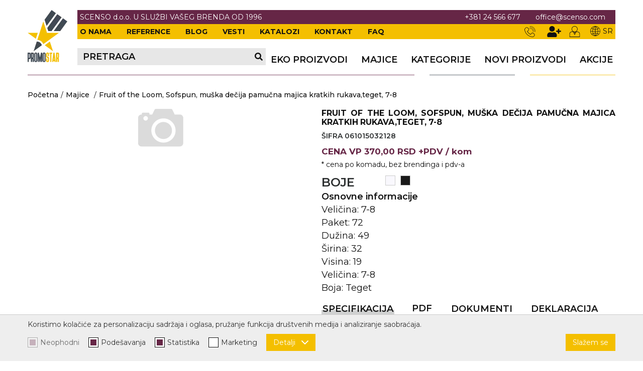

--- FILE ---
content_type: text/html; charset=UTF-8
request_url: https://promostar.rs/sr/fruit-of-the-loom-sofspun-muska-decija-pamucna-majica-kratkih-rukavateget-7-8/proizvod/12520
body_size: 19004
content:
<!DOCTYPE html>
<html lang="sr-Latn">
    <head>
        <meta charset="UTF-8">
        <meta name="viewport" content="width=device-width, initial-scale=1.0, user-scalable=no" />
        <base href="https://promostar.rs/sr" />

                    <title>Fruit of the Loom, Sofspun, muška dečija pamu... | SR-12520 | Scenso</title>
        
        
                                                        <meta name="description" content="Fruit of the Loom, Sofspun, muška dečija pamučna majica kratkih rukava,teget, 7-8 | SR-12520 | Scenso" />
                                                                <meta name="keywords" content="Fruit of the Loom, Sofspun, muška dečija pamučna majica kratkih rukava,teget, 7-8" />
                                                                <meta name="author" content="erdsoft.com" />
                                                                <meta name="geo.region" content="" />
                                                                <meta name="DC.title" content="Fruit of the Loom, Sofspun, muška dečija pamu... | SR-12520 | Scenso" />
                                                                <meta name="googlebot" content="noodp" />
                                                                <meta name="slurp" content="noydir" />
                                                                <meta name="msnbot" content="noodp" />
                                                                                    <meta property="og:site_name" content="Scenso" />
                                                                <meta property="og:title" content="Fruit of the Loom, Sofspun, muška dečija pamu... | SR-12520 | Scenso" />
                                                                <meta property="og:type" content="article" />
                                                                <meta property="og:image:width" content="1200" />
                                                                <meta property="og:image:height" content="630" />
                                                                <meta property="og:image" content="https://promostar.rs/images/fb_default.jpg" />
                                                                <meta property="og:description" content="Fruit of the Loom, Sofspun, muška dečija pamučna majica kratkih rukava,teget, 7-8 | SR-12520 | Scenso" />
                                                                <meta property="og:url" content="https://promostar.rs/sr/fruit-of-the-loom-sofspun-muska-decija-pamucna-majica-kratkih-rukavateget-7-8/proizvod/12520" />
                                                                                    <meta itemprop="title" content="Fruit of the Loom, Sofspun, muška dečija pamu... | SR-12520 | Scenso" />
                                                                <meta itemprop="description" content="Fruit of the Loom, Sofspun, muška dečija pamučna majica kratkih rukava,teget, 7-8 | SR-12520 | Scenso" />
                                                                <meta itemprop="image" content="https://promostar.rs/images/fb_default.jpg" />
                                    
        <link rel="apple-touch-icon" sizes="60x60" href="/images/favicons/apple-touch-icon-60x60.png">
<link rel="apple-touch-icon" sizes="76x76" href="/images/favicons/apple-touch-icon-76x76.png">
<link rel="apple-touch-icon" sizes="120x120" href="/images/favicons/apple-touch-icon-120x120.png">
<link rel="apple-touch-icon" sizes="152x152" href="/images/favicons/apple-touch-icon-152x152.png">
<link rel="apple-touch-icon" sizes="180x180" href="/images/favicons/apple-touch-icon-180x180.png">
<link rel="icon" type="image/png" sizes="32x32" href="/images/favicons/favicon-32x32.png">
<link rel="icon" type="image/png" sizes="16x16" href="/images/favicons/favicon-16x16.png">
<link rel="manifest" href="/images/favicons/site.webmanifest">
<link rel="shortcut icon" href="/images/favicons/favicon.ico">
<meta name="apple-mobile-web-app-title" content="Furniture Shop">
<meta name="application-name" content="Furniture Shop">
<meta name="msapplication-TileColor" content="#ff0000">
<meta name="msapplication-TileImage" content="/images/favicons/mstile-144x144.png">
<meta name="msapplication-config" content="/images/favicons/browserconfig.xml">
<meta name="theme-color" content="#ff0000">
        
        <meta name="apple-mobile-web-app-capable" content="yes" />
        <meta name="apple-mobile-web-app-status-bar-style" content="black" />

        <meta name="facebook-domain-verification" content="knf3785o7bg1ioba0lrzeydm09ypby" />

        

        <style>
                    @charset "UTF-8";body{background:#fff;color:#111;font:400 14px Montserrat,sans-serif;line-height:1.2;overflow-x:hidden;-webkit-font-smoothing:antialiased;-moz-osx-font-smoothing:grayscale}.hide{display:none}.text-center{text-align:center!important}@media (min-width:1200px){.desktop-hide{display:none!important}.mobile-hide{display:block}}@media (max-width:1199px){.desktop-hide{display:block}.mobile-hide{display:none!important}}select{font-family:Montserrat,sans-serif}select{-webkit-appearance:none;-moz-appearance:none;background-image:url([data-uri]);background-position:right 12px center;background-repeat:no-repeat;padding-right:28px!important}.nav__wrapper{background-color:hsla(0,0%,100%,.8);opacity:0;position:fixed;top:0;left:0;height:100vh;width:100vw;visibility:hidden;overflow:hidden;z-index:2}.nav__wrapper-inner{background-color:#fff;max-width:280px;position:absolute;top:0;left:0;height:100%;width:75%;overflow:hidden;box-shadow:0 0 14px 2px rgba(0,0,0,.2);transform:translateX(-100%)}.nav__scroll{overflow-x:hidden;overflow-y:auto;height:calc(100% - 22px);padding-bottom:32px}@media (min-width:1200px){.nav__scroll{padding-bottom:0;scrollbar-width:thin;scrollbar-color:#b393a3 #ccc}.nav__scroll::-webkit-scrollbar{width:5px}.nav__scroll::-webkit-scrollbar-track{background-color:#ccc}.nav__scroll::-webkit-scrollbar-thumb{background-color:#b393a3}}.nav__header{background-color:#662646;position:relative;display:flex;align-items:center;justify-content:space-between;color:#fff;font-size:16px;font-weight:600;padding:5px 0}.nav__header-badge{height:44px;width:44px;color:#fff}.nav__header-back{visibility:hidden}.nav__content{height:100%;width:100%;padding-bottom:32px}.nav__content .nav__items li{position:static}.nav__content ul{position:relative}.nav__content ul li a,.nav__content ul li button{display:block;font-size:18px;color:#111;padding:10px 0 10px 20px;font-weight:600;text-transform:uppercase}.nav__content ul li button{width:100%;text-align:left}.nav__content .nav__sidebar{position:absolute;top:0;left:100%;visibility:visible;opacity:1;background:#fff;min-width:100%;width:100%;max-width:350px;z-index:1}.nav__content .nav__sidebar a{display:block;padding-left:20px}@media (min-width:1200px){.nav__subnav{position:absolute;top:100%;left:50%;background-color:#f4bf00;visibility:hidden;opacity:0;min-width:100%;max-width:350px;transform:translate(-50%);z-index:1}.nav__subnav ul{display:block}.nav__subnav li{position:relative;width:100%;margin:0}.nav__subnav a{color:#111;display:block;line-height:1.2;padding:10px;text-align:left;font-weight:600;overflow:hidden}.nav__dummy{display:flex;align-items:flex-end}.nav__dummy ul{position:relative;display:flex;align-items:center}.nav__dummy ul li:first-child a{margin-left:10px}.nav__dummy ul li a{display:block;font-size:18px;color:#111;margin-left:27px;font-weight:600;text-transform:uppercase}}@media (max-width:1199px){.nav__subnav{position:absolute;top:0;left:100%;background-color:#f4bf00;visibility:visible;opacity:1;min-width:100%;width:100%;max-width:350px;z-index:1;background-color:rgba(0,0,0,.05)}.nav__dummy{display:none}.lang{display:flex;align-items:center;justify-content:space-evenly}.lang__item{display:block;font-size:18px;color:#111;padding:10px 0 10px 20px;font-weight:600;width:unset!important;text-transform:uppercase}.lang__item .icon{margin-right:5px}.lang__item.selected>span{box-shadow:inset 0 -.5em #d0d1d1}.header__logo.desktop{display:none}}.header{position:fixed;z-index:1001;width:100%;top:0;left:0;background-color:#fff}.header__container{width:100%}.header__wrapper{display:flex}.header__logo{height:40px}.header__logo img{height:100%;width:auto}@media (min-width:1200px){.header__logo{height:104px;width:79px;margin-right:20px}.header__logo.mobile{display:none}}.header .page-wrapper{display:flex;flex-direction:column}.header .progress{display:block;position:relative;height:3px;width:0}.header .progress-wrapper{display:block;position:relative;height:3px;width:100%}.header .progress-wrapper:after{content:"";position:absolute;top:0;left:0;height:100%;width:100%;background:url(/images/decor.png?8a68b79e413df0c1bcd86683c2715d03);background-repeat:no-repeat;opacity:.3}.header .progress:after{content:"";position:absolute;top:0;left:0;height:100%;width:100%;background:url(/images/decor.png?8a68b79e413df0c1bcd86683c2715d03);background-repeat:no-repeat}@media (min-width:1200px){.header{padding:20px 0}.header__top{background-color:#662646;padding:6px 0;justify-content:space-between}.header__params,.header__top{display:flex;align-items:center}.header__params{font-weight:400}.header__params-link{color:#fff;margin:0 15px}.header__params-link:first-child{margin-left:0}.header__params-link:last-child{margin-right:0}.header__params-text{color:#fff;font-weight:inherit;font-size:inherit;text-transform:inherit}.header__params--right{margin-right:15px}.header__middle{background-color:#f4bf00;display:flex;align-items:center;justify-content:space-between;padding:4px 0}.header__middle-nav ul{display:flex}.header__middle-nav ul li{margin-right:30px}.header__middle-nav ul li:last-child{margin:0}.header__middle-nav ul a{color:#111;font-weight:700;text-transform:uppercase}.header__search{display:flex;align-items:center;justify-content:space-between;max-width:400px;flex:1 1 auto;padding:8px 0;background:#e7e7e7;margin-left:-5px}.header__search-label{font-size:18px;color:#111;line-height:1;margin-left:11px;font-weight:600;text-transform:uppercase}.header__search-icon{display:flex;height:18px;width:18px;margin-right:5px}.header__search-icon .icon{height:16px;width:16px;margin:auto}.header .lang>.lang__item{color:#111;display:flex;align-items:center}.header .lang>.lang__item .icon{height:20px;width:20px;margin-right:5px}.header__user{display:flex}.header__user-link{position:relative;display:flex;flex-direction:column;align-items:center;font-size:12px;color:#9c9a9f;margin-right:20px}.header__user-link .icon{height:22px;width:22px;fill:#111}.header__user-link .icon.icon--user-plus{width:34px;margin-right:-7px}.header__bottom{background-color:#fff;padding:18px 0;display:flex;justify-content:space-between}.header__bottom,.header__middle,.header__top{padding-left:5px;padding-right:5px}}@media (max-width:1199px){.header .progress-wrapper{position:fixed;top:41px;left:0}.header .progress{position:fixed;top:41px;left:0}body .header{height:44px}.header{border-bottom:1px solid #ddd;max-height:100vh}.header__middle,.header__top{display:none}.header__badge{border:none;background-color:#f4bf00;position:absolute;top:0;right:0;display:flex;justify-content:center;align-items:center;height:44px;width:44px}.header__badge.header__search-trigger{right:51px}.header__badge .icon{height:22px;width:22px;fill:#fff}}.search{z-index:999999}.search__close{border:none;color:#fff;position:fixed;top:10px;right:10px}.search__close .icon{height:28px;width:28px}.search__modal{position:absolute;top:40px;left:50%;max-width:90%;transform:translateX(-50%);width:1170px}button{background:0 0;border:0;color:inherit;font:inherit;line-height:normal;overflow:visible;padding:0}.product__box-badges{position:absolute;top:7px;right:7px;display:flex;z-index:9;gap:0}@media (max-width:359px){.product__box-badges{left:7px;justify-content:center}}@media (min-width:360px){.product__box-badges{gap:10px}}@media (max-width:767px) and (min-width:420px){.product__box--row .product__box-image{grid-area:1/1/2/4}}@media (max-width:767px) and (min-width:540px){.product__box--row .product__box-image{grid-area:1/1/3/2}}@media (max-width:767px) and (min-width:420px){.product__box--row .product__box-order{grid-area:2/3/3/4}}@media (max-width:767px) and (min-width:540px){.product__box--row .product__box-order{grid-area:1/4/2/5}}@media (min-width:1024px){.product__wrapper{display:flex;align-items:flex-start;justify-content:space-between;margin-bottom:50px}}.product__left{margin-bottom:30px}@media (min-width:1024px){.product__left{margin-bottom:0;padding-right:55px;flex:0 0 50%;max-width:50%}}.product__left .product__image-wrapper{position:relative;margin-bottom:20px}.product__left .product__image-wrapper:last-child{margin-bottom:0}.product__left .product__image-wrapper .product__image{display:flex;align-items:center;justify-content:center}.product__left .product__image-wrapper .product__image img{max-width:100%;max-height:100%;-o-object-fit:contain;object-fit:contain}@media (min-width:1024px){.product__right{flex:0 0 50%;max-width:50%}}.product__right .product__header{display:flow-root}@supports not (display:flow-root){.product__right .product__header:after,.product__right .product__header:before{content:"";display:table;line-height:0}.product__right .product__header:after{clear:both}}.product__right .product__title{color:#111;font-weight:700;font-size:calc(13.4px + .1875vw);line-height:1.2;margin-bottom:10px}@media (max-width:320px){.product__right .product__title{font-size:14px}}@media (min-width:1920px){.product__right .product__title{font-size:17px}}.product__right .product__params-code{font-size:14px;font-weight:600;color:#2d3031;text-transform:uppercase}.product__right .product__params-header,.product__right .product__params-item{font-size:18px;color:#111;margin-bottom:5px}.product__right .product__params-header{font-weight:600}.product__right .product__price{font-size:calc(13px + .3125vw);font-weight:700;text-transform:lowercase;color:#662646;margin:15px 0;line-height:1}@media (max-width:320px){.product__right .product__price{font-size:14px}}@media (min-width:1920px){.product__right .product__price{font-size:19px}}.product__right .product__price span{text-transform:uppercase}.product__right .product__price-disclaimer{font-size:14px;font-weight:400;color:#111;margin-top:10px}.product__right .product__variations{display:flex}.product__right .product__variations-label{flex:1 1 calc(20% - 10px);margin-right:20px;font-size:24px;font-weight:600;color:#2d3031;text-transform:uppercase}.product__right .product__variations-container{display:flex;flex-wrap:wrap;flex:1 1 calc(80% - 10px)}.product__right .product__variation{margin-right:10px;margin-bottom:12px}.product__right .product__variation-color{display:block;width:20px;height:20px;border:1px solid #ccc;line-height:0;font-size:0}.product__right .product__stock{margin-bottom:10px}.product__right .product__stock table{width:100%;text-align:left;font-size:12px;color:#111}.product__right .product__stock table td,.product__right .product__stock table th{width:1%}.product__right .product__stock table th{font-weight:700}.product__right .product__stock table th[scope=col]{text-align:center}.product__right .product__stock table th[scope=row]{white-space:nowrap}.product__right .product__stock table td span{font-weight:700;margin-right:5px}@media (min-width:540px){.product__right .product__stock table td span{display:none}}@media (max-width:539px){.product__right .product__stock table td,.product__right .product__stock table th,.product__right .product__stock table tr{display:block;text-align:center}.product__right .product__stock table tr{margin-bottom:10px}.product__right .product__stock table tr:first-of-type{display:none}.product__right .product__stock table tr:last-child{margin:0}}.product__right .product__stock-text{font-weight:700;margin-bottom:10px}@media (max-width:1023px){.product__right .product__title{max-width:100%}.info__box-item--header span:first-of-type{grid-area:1/1/2/3;text-align:center}}@media (min-width:768px){.product__right .product__price{white-space:nowrap}.services .form__item{grid-area:1/1/2/3;margin:0}.b2b-login .login-columns .center{grid-area:1/2/3/3;padding-top:140px}}.cover{margin-bottom:20px}.cover .breadcrumbs{margin-top:10px;margin-bottom:10px}.cover .breadcrumbs ul{font-size:0}.cover .breadcrumbs__item{display:inline-block;font-size:14px;color:#111;vertical-align:bottom}.cover .breadcrumbs__item:not(:last-child){margin-right:5px}.cover .breadcrumbs__item:not(:last-child):after{content:"/";margin-left:5px}.cover .breadcrumbs__item a{color:inherit;font-weight:500}.cover .breadcrumbs__item span{color:#662646;font-weight:700}*,:after,:before{background-repeat:no-repeat;box-sizing:inherit}:after,:before{text-decoration:inherit;vertical-align:inherit}html{box-sizing:border-box;font-family:sans-serif;line-height:1.5;-ms-text-size-adjust:100%;-webkit-text-size-adjust:100%}header,nav,section{display:block}body{margin:0}h1{font-size:2em;margin:.67em 0}main{display:block}nav ul{list-style:none}a{background-color:transparent;-webkit-text-decoration-skip:objects}img,svg{vertical-align:middle}img{border-style:none}svg{fill:currentColor}svg:not(:root){overflow:hidden}table{border-collapse:collapse}button,select{margin:0}button,select{background-color:transparent;color:inherit;font-size:inherit;line-height:inherit}button{overflow:visible}button,select{text-transform:none}button,html [type=button]{-webkit-appearance:button}[type=button]::-moz-focus-inner,button::-moz-focus-inner{border-style:none;padding:0}[type=button]:-moz-focusring,button:-moz-focusring{outline:ButtonText dotted 1px}::-webkit-file-upload-button{-webkit-appearance:button;font:inherit}a,button,select{touch-action:manipulation}*,:after,:before{box-sizing:border-box}:focus{outline:0}html{min-height:100%}body{background:#fff;font:400 14px Montserrat,sans-serif;line-height:1.2;overflow-x:hidden;-webkit-font-smoothing:antialiased;-moz-osx-font-smoothing:grayscale}.site-wrap{padding-top:44px;min-width:320px;min-height:100vh;display:flex;flex-direction:column}@media (min-width:1200px){.product__right{position:sticky;top:150px}.site-wrap{padding-top:171px}}main{flex:1 1 auto}.cover+section{padding-top:0}a{color:#f4bf00;text-decoration:none}ul{list-style:none;margin:0;padding:0}h1{margin:0;text-transform:uppercase}.icon{display:inline-block;height:16px;width:16px;vertical-align:middle}.page-wrapper{margin:0 auto;max-width:1170px;padding:0 15px;position:relative;box-sizing:content-box}.overlay{background-color:rgba(0,0,0,.7);opacity:0;position:fixed;top:0;left:0;height:100%;width:100%;visibility:hidden;z-index:999}.overlay.search{display:none;visibility:visible;opacity:1}.lazyload{opacity:0}body{padding:0}body{background-color:#fff;width:100%;margin:0 10px;overflow:visible;font-family:Roboto,sans-serif;color:#111;font-size:14px;text-align:justify;line-height:18px}html{overflow-x:hidden}            </style>
    <script>
        !function(a){"use strict";var b=function(b,c,d){var g,e=a.document,f=e.createElement("link");if(c)g=c;else{var h=(e.body||e.getElementsByTagName("head")[0]).childNodes;g=h[h.length-1]}var i=e.styleSheets;f.rel="stylesheet",f.href=b,f.media="only x",g.parentNode.insertBefore(f,c?g:g.nextSibling);var j=function(a){for(var b=f.href,c=i.length;c--;)if(i[c].href===b)return a();setTimeout(function(){j(a)})};return f.onloadcssdefined=j,j(function(){f.media=d||"all"}),f};"undefined"!=typeof module?module.exports=b:a.loadCSS=b}("undefined"!=typeof global?global:this);
        loadCSS('https://promostar.rs/css/main.css?id=a557f91c62697c1d8230');
            loadCSS('https://promostar.rs/css/product.css?id=957b90bdf37368b03702');
    </script>
    <script type="text/javascript">
        document.cookie = "cssloaded=true";
    </script>

        <!-- connect to domain of font files -->
        <link rel="preconnect" href="https://fonts.gstatic.com" crossorigin>
        <!-- optionally increase loading priority -->
        <link rel="preload" as="style" href="https://fonts.googleapis.com/css2?family=Montserrat:wght@400;500;600;700&display=swap">
        <!-- async CSS -->
        <link rel="stylesheet" media="print" onload="this.onload=null;this.removeAttribute('media');" href="https://fonts.googleapis.com/css2?family=Montserrat:wght@400;500;600;700&display=swap">
        <!-- no-JS fallback -->
        <noscript>
            <link rel="stylesheet" href="https://fonts.googleapis.com/css2?family=Montserrat:wght@400;500;600;700&display=swap">
        </noscript>

                <link rel="canonical" href="https://promostar.rs/sr/fruit-of-the-loom-sofspun-muska-decija-pamucna-majica-kratkih-rukavateget-7-8/proizvod/12520" />

        <meta name="csrf-token" content="Dl2Zi0PGWNRVYgkGLHulh4AqgZa88GwXjQmYa2O8" />
    </head>

    <body class="  ">
        <div class="site-wrap">
            
            <header class="header js-header">
    <div class="page-wrapper">
        <div class="header__wrapper">
                            <a href="https://promostar.rs/sr" class="header__logo desktop">
                    <picture>
                        <source srcset="images/blank.png" data-srcset="images/logo.webp" type="image/webp" />
                        <img src="images/blank.png" data-src="images/logo.png" width="132" height="78" class="lazyload nopic" alt="Scenso" />
                    </picture>
                </a>

                <a href="https://promostar.rs/sr" class="header__logo mobile">
                    <picture>
                        <source srcset="images/blank.png" data-srcset="images/mobile_logo.webp" type="image/webp" />
                        <img src="images/blank.png" data-src="images/mobile_logo.png" width="140" height="40" class="lazyload nopic" alt="Scenso" />
                    </picture>
                </a>
                        <div class="header__container">
                <div class="header__top">
                    <div class="header__params">
                                                    <span class="header__params-text">SCENSO d.o.o. U SLUŽBI VAŠEG BRENDA OD 1996</span>
                                            </div>
                    <div class="header__params header__params--right">
                                                    <a href="tel:+38124566677" class="header__params-link">+381 24 566 677</a>
                                                                            <a href="mailto:office@scenso.com" class="header__params-link">office@scenso.com</a>
                                            </div>
                </div>
                <div class="header__middle">
                    <nav class="header__middle-nav">
                        <ul>
                                                        <li >
                                <a href="https://promostar.rs/sr/o-nama.html">O nama</a>
                            </li>
                                                                                        <li >
                                    <a href="https://promostar.rs/sr/referencije">Reference</a>
                                </li>
                            
                            <li >
                                <a href="https://promostar.rs/sr/blog">Blog</a>
                            </li>

                            <li >
                                <a href="https://promostar.rs/sr/vesti">Vesti</a>
                            </li>

                            <li>
                                <a rel="noopener" class="header__links-item " href="https://promostar.rs/sr/katalozi">Katalozi</a>
                            </li>
                            <li >
                                <a href="https://promostar.rs/sr/kontakt">Kontakt</a>
                            </li>
                                                            <li >
                                    <a href="https://promostar.rs/sr/faqs">FAQ</a>
                                </li>
                                                    </ul>
                    </nav>
                    <div class="header__user">
                                                                                <a href="tel:+38124566677" class="header__user-link"><svg class="icon icon--phone2">
                
                <use xlink:href="https://promostar.rs/images/icons.svg?id=ac46bcf35ae4b5cd8da7#phone2"></use>
            </svg></a>
                                                        <button type="button" data-modal-href="https://promostar.rs/sr/register" data-modal-width="770px" class="header__user-link js-trigger-modal">
                                <svg class="icon icon--user-plus">
                
                <use xlink:href="https://promostar.rs/images/icons.svg?id=ac46bcf35ae4b5cd8da7#user-plus"></use>
            </svg>                            </button>
                            <button type="button"  data-modal-href="https://promostar.rs/sr/login"  class="header__user-link js-trigger-modal">
                                <svg class="icon icon--user2">
                
                <use xlink:href="https://promostar.rs/images/icons.svg?id=ac46bcf35ae4b5cd8da7#user2"></use>
            </svg>                            </button>
                                                                                                <li class="lang mobile-hide">
                            <a href="javascript:void(0)" class="lang__item"><svg class="icon icon--globe2">
                
                <use xlink:href="https://promostar.rs/images/icons.svg?id=ac46bcf35ae4b5cd8da7#globe2"></use>
            </svg>SR</a>

                                                            <div class="nav__subnav js-subnav">
                                    <ul>
                                                                                                                                                                                                                            <li>
                                                <a href=" https://promostar.rs/en/fruit-of-the-loom-sofspun-muska-decija-pamucna-majica-kratkih-rukavateget-7-8/product/12520 " class="lang__item">EN</a>
                                            </li>
                                                                            </ul>
                                </div>
                                                    </li>
                    </div>
                </div>
                <div class="header__bottom">
                    <div class="header__search js-open-search mobile-hide">
                        <div class="header__search-label">Pretraga</div>
                        <div class="header__search-icon"><svg class="icon icon--search">
                
                <use xlink:href="https://promostar.rs/images/icons.svg?id=ac46bcf35ae4b5cd8da7#search"></use>
            </svg></div>
                    </div>
                                            <nav class="nav__dummy">
                            <ul>
                                                                    <li  >
                                                                                    <a href="https://promostar.rs/sr/eko-proizvodi/proizvodi/38" data-href="38"><span>EKO PROIZVODI</span></a>
                                                                            </li>
                                                                    <li  >
                                                                                    <a href="https://promostar.rs/sr/majice/proizvodi/21" data-href="21"><span>Majice</span></a>
                                                                            </li>
                                
                                                                    <li>
                                        <a href="javascript:void(0);" class="js-trigger-sidebar" data-href="0">Kategorije</a>
                                    </li>
                                
                                <li class="">
                                    <a href="https://promostar.rs/sr/novi-proizvodi" ><span>Novi proizvodi</span></a>
                                </li>
                                                                    <li >
                                        <a href="https://promostar.rs/sr/proizvodi/akcije"><span>Akcije</span></a>
                                    </li>
                                                            </ul>
                        </nav>
                                        <div class="nav__wrapper js-nav-wrapper">
                        <div class="nav__wrapper-inner js-nav">
                                <nav class="nav__content">
                                    <header class="nav__header">
                                        <button class="nav__header-badge nav__header-back js-nav-back"><svg class="icon icon--chevron-left">
                
                <use xlink:href="https://promostar.rs/images/icons.svg?id=ac46bcf35ae4b5cd8da7#chevron-left"></use>
            </svg></button>
                                        <div class="js-header-category"></div>
                                        <button type="button" class="nav__close nav__header-badge js-nav-close"><svg class="icon icon--cross">
                
                <use xlink:href="https://promostar.rs/images/icons.svg?id=ac46bcf35ae4b5cd8da7#cross"></use>
            </svg></button>
                                    </header>
                                <div class="nav__scroll js-nav-scroll">
                                    <ul class="nav__items js-nav-items">
                                        <li  >
                            <a href="https://promostar.rs/sr/eko-proizvodi/proizvodi/38" data-href="https://promostar.rs/sr/eko-proizvodi/proizvodi/38"><span>EKO PROIZVODI</span></a>
                    </li>
            <li  >
                            <a href="https://promostar.rs/sr/majice/proizvodi/21" data-href="https://promostar.rs/sr/majice/proizvodi/21"><span>Majice</span></a>
                    </li>
    <li >
    <a href="https://promostar.rs/sr/novi-proizvodi"><span>Novi proizvodi</span></a>
</li>

<li>
    
    
    <a class="js-show-sidebar" href="#" data-href="0"><span>Kategorije</span></a>
    <div class="nav__sidebar js-sidebar-item">
        <ul>

                                    <li >
                <a href="https://promostar.rs/sr/kalendari/proizvodi/30">
                    <span>Kalendari</span>
                </a>
            </li>
                                            <li >
                <a href="https://promostar.rs/sr/rokovnici/proizvodi/4">
                    <span>Rokovnici</span>
                </a>
            </li>
                                            <li >
                <a href="https://promostar.rs/sr/hemijske-olovke/proizvodi/2">
                    <span>Hemijske olovke</span>
                </a>
            </li>
                                            <li >
                <a href="https://promostar.rs/sr/usb-gadgeti/proizvodi/1">
                    <span>USB, Gadgeti</span>
                </a>
            </li>
                                            <li >
                <a href="https://promostar.rs/sr/na-poslu/proizvodi/3">
                    <span>Na poslu</span>
                </a>
            </li>
                                            <li >
                <a href="https://promostar.rs/sr/post-it/proizvodi/5">
                    <span>Post it</span>
                </a>
            </li>
                                            <li >
                <a href="https://promostar.rs/sr/torbe/proizvodi/6">
                    <span>Torbe</span>
                </a>
            </li>
                                            <li >
                <a href="https://promostar.rs/sr/na-putu/proizvodi/7">
                    <span>Na putu</span>
                </a>
            </li>
                                            <li >
                <a href="https://promostar.rs/sr/novcanici/proizvodi/8">
                    <span>Novčanici</span>
                </a>
            </li>
                                            <li >
                <a href="https://promostar.rs/sr/kisobrani/proizvodi/9">
                    <span>Kišobrani</span>
                </a>
            </li>
                                            <li >
                <a href="https://promostar.rs/sr/u-kuci/proizvodi/10">
                    <span>U kući</span>
                </a>
            </li>
                                            <li >
                <a href="https://promostar.rs/sr/vino-i-bar/proizvodi/11">
                    <span>Vino i bar</span>
                </a>
            </li>
                                            <li >
                <a href="https://promostar.rs/sr/upaljaci/proizvodi/12">
                    <span>Upaljači</span>
                </a>
            </li>
                                            <li >
                <a href="https://promostar.rs/sr/slobodno-vreme/proizvodi/13">
                    <span>Slobodno vreme</span>
                </a>
            </li>
                                            <li >
                <a href="https://promostar.rs/sr/privesci/proizvodi/14">
                    <span>Privesci</span>
                </a>
            </li>
                                            <li >
                <a href="https://promostar.rs/sr/alat/proizvodi/15">
                    <span>Alat</span>
                </a>
            </li>
                                            <li >
                <a href="https://promostar.rs/sr/solje/proizvodi/16">
                    <span>Šolje</span>
                </a>
            </li>
                                            <li >
                <a href="https://promostar.rs/sr/lampe/proizvodi/17">
                    <span>Lampe</span>
                </a>
            </li>
                                            <li >
                <a href="https://promostar.rs/sr/zdravlje-i-lepota/proizvodi/18">
                    <span>Zdravlje i lepota</span>
                </a>
            </li>
                                            <li >
                <a href="https://promostar.rs/sr/duksevi-i-kabanice/proizvodi/19">
                    <span>Duksevi i kabanice</span>
                </a>
            </li>
                                            <li >
                <a href="https://promostar.rs/sr/kacketi-kape-i-sesiri/proizvodi/20">
                    <span>Kačketi, kape i šeširi</span>
                </a>
            </li>
                                            <li >
                <a href="https://promostar.rs/sr/polo-majice/proizvodi/22">
                    <span>Polo majice</span>
                </a>
            </li>
                                            <li >
                <a href="https://promostar.rs/sr/kosulje/proizvodi/23">
                    <span>Košulje</span>
                </a>
            </li>
                                            <li >
                <a href="https://promostar.rs/sr/uniforme/proizvodi/24">
                    <span>Uniforme</span>
                </a>
            </li>
                                            <li >
                <a href="https://promostar.rs/sr/stretch-tops/proizvodi/25">
                    <span>Stretch Tops</span>
                </a>
            </li>
                                            <li >
                <a href="https://promostar.rs/sr/sublimacija/proizvodi/26">
                    <span>Sublimacija</span>
                </a>
            </li>
                                            <li >
                <a href="https://promostar.rs/sr/cricket-upaljaci/proizvodi/27">
                    <span>Cricket upaljači</span>
                </a>
            </li>
                                            <li >
                <a href="https://promostar.rs/sr/sibica/proizvodi/28">
                    <span>Šibica</span>
                </a>
            </li>
                                            <li >
                <a href="https://promostar.rs/sr/jakne-i-prsluci/proizvodi/29">
                    <span>Jakne i prsluci</span>
                </a>
            </li>
                                            <li >
                <a href="https://promostar.rs/sr/hygienic-kolekcija-1/proizvodi/33">
                    <span>Hygienic kolekcija</span>
                </a>
            </li>
                                            <li >
                <a href="https://promostar.rs/sr/okovratne-id-trakice/proizvodi/34">
                    <span>Okovratne ID trakice</span>
                </a>
            </li>
                                            <li >
                <a href="https://promostar.rs/sr/pribor-za-pisanje/proizvodi/35">
                    <span>Pribor za pisanje</span>
                </a>
            </li>
                                            <li >
                <a href="https://promostar.rs/sr/narukvice-za-zurke-i-dogadaje/proizvodi/39">
                    <span>Narukvice za žurke i događaje</span>
                </a>
            </li>
                                            <li >
                <a href="https://promostar.rs/sr/id-plocica/proizvodi/40">
                    <span>ID pločica</span>
                </a>
            </li>
            
        </ul>
    </div>
</li>

    <li >
        <a href="https://promostar.rs/sr/proizvodi/akcije"><span>Akcije</span></a>
    </li>

<li class="desktop-hide" >
    <a href="https://promostar.rs/sr/blog"><span>Blog</span></a>
</li>
<li class="desktop-hide" >
    <a href="https://promostar.rs/sr/vesti"><span>Vesti</span></a>
</li>
<li class="desktop-hide" class="header__links-item ">
    <a href="https://promostar.rs/sr/katalozi"><span>Katalozi</span></a>
</li>
<li class="desktop-hide" >
    <a href="https://promostar.rs/sr/o-nama.html"><span>O nama</span></a>
</li>
<li class="desktop-hide" >
    <a href="https://promostar.rs/sr/kontakt"><span>Kontakt</span></a>
</li>

<li class="desktop-hide">
    <a href="https://promostar.rs/sr">
        <span>Početna</span>
    </a>
</li>

<li class="cart-info hide">
    <span>Korpa</span> <span class="value">0,00 RSD</span>
</li>
                                    </ul>
                                    <ul class="desktop-hide nav__items js-nav-items">
                                                                                    <li>
                                                <button type="button" data-modal-href="https://promostar.rs/sr/register" data-modal-width="770px" class="js-trigger-modal">
                                                    <span>Registracija</span>
                                                </button>
                                            </li>
                                            <li>
                                                <button type="button"  data-modal-href="https://promostar.rs/sr/login"  id="login-button-modal" class="js-trigger-modal">
                                                    <span>Prijavljivanje</span>
                                                </button>
                                            </li>
                                                                                                                        <div class="lang desktop-hide">
                                                                                                                                                                                                        <a href="javascript:void(0)" class="lang__item selected">
                                                                                                            <svg class="icon icon--globe2">
                
                <use xlink:href="https://promostar.rs/images/icons.svg?id=ac46bcf35ae4b5cd8da7#globe2"></use>
            </svg><span>SR</span>
                                                    </a>
                                                                                                                                                            <a href=" https://promostar.rs/en/fruit-of-the-loom-sofspun-muska-decija-pamucna-majica-kratkih-rukavateget-7-8/product/12520 " class="lang__item">
                                                                                                            <svg class="icon icon--globe2">
                
                <use xlink:href="https://promostar.rs/images/icons.svg?id=ac46bcf35ae4b5cd8da7#globe2"></use>
            </svg><span>EN</span>
                                                    </a>
                                                                                                                                    </div>
                                    </ul>
                                </div>
                            </nav> <!-- .nav__content -->
                        </div>
                    </div> <!-- .nav__wrapper -->
                                        <button type="button" class="header__badge header__search-trigger js-open-search desktop-hide" aria-label="Pretraga"><svg class="icon icon--search">
                
                <use xlink:href="https://promostar.rs/images/icons.svg?id=ac46bcf35ae4b5cd8da7#search"></use>
            </svg> </button>
                                        <button type="button" class="header__badge header__nav-trigger desktop-hide js-open-nav" aria-label="Menu"><svg class="icon icon--menu2">
                
                <use xlink:href="https://promostar.rs/images/icons.svg?id=ac46bcf35ae4b5cd8da7#menu2"></use>
            </svg></button>
                </div>
            </div>
        </div>

        
        <div class="progress-wrapper">
            <div class="progress js-progress">
            </div>
        </div>
    </div>
</header>


<div class="overlay search js-search">
    <button type="button" class="search__close"><svg class="icon icon--times">
                
                <use xlink:href="https://promostar.rs/images/icons.svg?id=ac46bcf35ae4b5cd8da7#times"></use>
            </svg></button>
<div class="search__modal js-search-modal">
    <div class="search__keyword">
        
            
            
        
        <select id="js-search-select" name="keyword" class="search-form__input js-select js-search-select" data-theme="default search-select" data-template-result="search" data-minimum-input-length="1" data-placeholder="Pretraga&hellip;" style="width: 100%;" data-url="https://promostar.rs/sr/proizvodi/rezultate?ajax=1" data-redirect="pretty_url" data-first-text="Pogledajte sve rezultate" data-first-url="https://promostar.rs/sr/proizvodi/pretrage">
                    </select>
    </div>
</div>
</div> <!-- .search-overlay -->
            

            <main>
                
                    <div class="cover">
    <div class="page-wrapper">
                    
        
                    <nav class="breadcrumbs">
                <ul>
                    <li class="breadcrumbs__item"><a href="https://promostar.rs/sr">Početna</a></li>
                                            <li class="breadcrumbs__item">
                                                            <a href="https://promostar.rs/sr/majice/proizvodi/21">Majice</a>
                                                    </li>
                                            <li class="breadcrumbs__item">
                                                            <a href="https://promostar.rs/sr/fruit-of-the-loom-sofspun-muska-decija-pamucna-majica-kratkih-rukavateget-7-8/proizvod/12520">Fruit of the Loom, Sofspun, muška dečija pamučna majica kratkih rukava,teget, 7-8</a>
                                                    </li>
                                    </ul>
            </nav>
                                            </div>
</div>

    <section class="product js-lightgallery">
        <div class="page-wrapper">
            <div class="product__wrapper">
                <div class="product__left">
                    <div class="product__image-wrapper">
                        <div class="product__box-badges">
                            
                            
                                                    </div>

                        <div class="product__image-item">
                            <div class="product__image "
                                data-src="javascript:void(0);"
                                data-lightbox="product"
                                data-exThumbImage="">
                                <picture class="nopic ">
        <source srcset="https://promostar.rs/images/blank.png" data-srcset="https://promostar.rs/images/default_pic.webp" type="image/webp" />
        <img src="https://promostar.rs/images/blank.png" data-src="https://promostar.rs/images/default_pic.webp" class="lazyload nopic" alt="" />
            </picture>


                            </div>
                        </div>
                    </div>
                                    </div>

                <div class="product__right">
                    <header class="product__header">
                        <h1 class="product__title">Fruit of the Loom, Sofspun, muška dečija pamučna majica kratkih rukava,teget, 7-8</h1>
                    </header>

                    <div class="product__params">
                        <div class="product__params-code">Šifra 061015032128</div>
                    </div>

                    <div class="product__price">
                                                <div>
                                                            <span>Cena</span> <span>VP</span>
                                <span>370,00 RSD
                                    +PDV </span> / kom
                            
                                                    </div>
                        <div class="product__price-disclaimer">
                            * cena po komadu, bez brendinga i PDV-a
                        </div>
                    </div>

                                            <div class="product__variations">
                            <div class="product__variations-label">
                                Boje
                            </div>
                            <div class="product__variations-container">
                                                                                                            <div class="product__variation">
                                            <div class="product__variation-color js-tooltip js-product-color"
                                                data-url="https://promostar.rs/sr/fruit-of-the-loom-sofspun-muska-decija-pamucna-majica-kratkih-rukava-bela-9-11/proizvod/6357" title="Bela"
                                                aria-label="Bela"
                                                style="background-color: #f9f8fd">
                                                Bela
                                            </div>
                                        </div>
                                                                                                                                                <div class="product__variation">
                                            <div class="product__variation-color js-tooltip js-product-color"
                                                data-url="https://promostar.rs/sr/fruit-of-the-loom-sofspun-muska-decija-pamucna-majica-kratkih-rukava-crna-3-4/proizvod/6366" title="Crna"
                                                aria-label="Crna"
                                                style="background-color: #191919">
                                                Crna
                                            </div>
                                        </div>
                                                                                                </div>
                        </div>
                    
                    
                    
                    <div class="product__params">
                        <div class="product__params-header">
                            Osnovne informacije
                        </div>
                                                                                                                        <div class="product__params-item">Veličina:
                                        7-8</div>
                                                                                                                                <div class="product__params-item">Paket:
                                        72</div>
                                                                                                                                <div class="product__params-item">Dužina:
                                        49</div>
                                                                                                                                <div class="product__params-item">Širina:
                                        32</div>
                                                                                                                                <div class="product__params-item">Visina:
                                        19</div>
                                                                                    
                                                                                                                        <div class="product__params-item">Veličina:
                                        7-8</div>
                                                                                                                                <div class="product__params-item">Boja:
                                        Teget</div>
                                                                                    
                                            </div>

                                        <div class="tabs tabs js-tabs">
                        <div class="tabs__header js-tabs-header">
                                                            <div><button class="tabs__link js-tab-link" data-tabhref="#tab-description"
                                        type="button">Specifikacija</button></div>
                                                        
                            <div>
                                <a class="tabs__link"
                                    href="
                                   https://promostar.rs/sr/print-proizvod/fruit-of-the-loom-sofspun-muska-decija-pamucna-majica-kratkih-rukavateget-7-8/12520
                                   "
                                    target="_blank">
                                    PDF
                                </a>
                            </div>

                                                            <div><button class="tabs__link js-tab-link" data-tabhref="#tab-documents"
                                        type="button">Dokumenti</button></div>
                            
                            
                                                            <div><button class="tabs__link js-tab-link" data-tabhref="#tab-declaration"
                                        type="button">Deklaracija</button></div>
                                                    </div> 

                        <div class="tabs__contents js-tabs-content">
                                                            <div class="tabs__content js-tab" id="tab-description">
                                    <div class="plain-text ">
                                        Fruit of the Loom, Sofspun, muška dečija pamučna majica kratkih rukava,teget, 7-8. Dečija majica kratkih rukava, muška, sastav majice je 100% pamuk, inovativni Sofspun pamuk, pamuk 165gm/m2 majica modernog kroja, okovratnik blago prijanjajući. Brendiranje: DTG, sito štampa, fleks/flok <p>Količina u pakovanju: 72 Komad</p>
                                    </div>
                                                                            <ul class="product__icons">
                                                                                                                                                <li class="js-tooltip" title="Blaže pranje 40C°">
                                                        <figure>
                                                            <img src="https://promostar.rs/files/icons/0/1/4/14/14-20200221094701-5e4f990508f95-02-20200219-081936.png"
                                                                alt="Blaže pranje 40C°" />
                                                        </figure>
                                                    </li>
                                                                                                                                                                                                <li class="js-tooltip" title="Zabranjeno beljenje">
                                                        <figure>
                                                            <img src="https://promostar.rs/files/icons/0/2/0/20/20-20200221104842-5e4fa77b0005d-13-20200219-081939.png"
                                                                alt="Zabranjeno beljenje" />
                                                        </figure>
                                                    </li>
                                                                                                                                                                                                <li class="js-tooltip" title="Peglanje na srednjoj temperaturi">
                                                        <figure>
                                                            <img src="https://promostar.rs/files/icons/0/2/2/22/22-20200221105209-5e4fa8497746c-20-20200219-081940.png"
                                                                alt="Peglanje na srednjoj temperaturi" />
                                                        </figure>
                                                    </li>
                                                                                                                                                                                                <li class="js-tooltip" title="Zabranjeno hemijsko čišćenje">
                                                        <figure>
                                                            <img src="https://promostar.rs/files/icons/0/3/2/32/32-20200221112024-5e4faee8da6e1-11-20200219-081939.png"
                                                                alt="Zabranjeno hemijsko čišćenje" />
                                                        </figure>
                                                    </li>
                                                                                                                                                                                                <li class="js-tooltip" title="Sušenje niske temperature">
                                                        <figure>
                                                            <img src="https://promostar.rs/files/icons/0/3/3/33/33-20200221112243-5e4faf73732c0-16-20200219-081939.png"
                                                                alt="Sušenje niske temperature" />
                                                        </figure>
                                                    </li>
                                                                                                                                                                                                <li class="js-tooltip" title="100% pamuk">
                                                        <figure>
                                                            <img src="https://promostar.rs/files/icons/0/3/6/36/36-20200221112654-5e4fb06eb14f7-23-20200219-081941.png"
                                                                alt="100% pamuk" />
                                                        </figure>
                                                    </li>
                                                                                                                                    </ul>
                                                                    </div>
                            
                                                            <div class="tabs__content js-tab" id="tab-documents">
                                    <div class="tabs__params">
                                                                                    <div class="tabs__params-item">
                                                Standardi i veličine za 061015030140: <a class="value"
                                                    href="https://promostar.rs/files/products/3/5/7/6357/6357-061015030140-000-czadcc-20181206151752_0.pdf"
                                                    target="_blank">Snimanje</a></div>
                                                                            </div>
                                </div>
                            
                                                            <div class="tabs__content js-tab" id="tab-declaration">
                                                                                                                <div class="tabs__params-item">Spakovano: : <div class="value">
                                                FOL International GmbH, Kaiserslaurtern, Germany</div>
                                        </div>
                                                                                                            
                                                                            <div class="tabs__params-item">Marka proizvoda: <div
                                                class="value">Fruit of the Loom</div>
                                        </div>
                                                                                                            
                                    
                                    
                                    
                                    
                                                                                                                        <div class="tabs__params-item">Zemlja porekla: <div
                                                    class="value">Maroko</div>
                                            </div>
                                                                            
                                                                                                                        <div class="tabs__params-item">Zemlja uvoza: <div
                                                    class="value">Srbija</div>
                                            </div>
                                                                            
                                    
                                                                            <div class="tabs__params-item">Sirovinski sastav:
                                            <div class="value">100% pamuk</div>
                                        </div>
                                                                    </div>
                                                    </div> 
                    </div>
                </div>
            </div>
        </div>

        <div class="product__images-section">
            <div class="page-wrapper">
                <div class="product__images">
                                                                    </div>
        </div>
    </div>
</section>



<div class="associated-products loading js-associated-products-container"
    data-url="https://promostar.rs/sr/povezani-proizvodi/12520">
    <div>
                    
            </main>

            
            <footer class="footer js-footer">
    <div class="footer__top">
        <div class="page-wrapper">
            <div class="cols">
                <div class="col-md-12 newsletter__col">
                    <form action="https://promostar.rs/sr/newsletter/subscribe" method="post" id="newsletter-form3" class="js-form-validate-jquery js-do-float mb-20">
                        <div class="cols">
                            <div class="col-md-6">
                                <header class="footer__title">
                                    <h3>Ostanimo u kontaktu</h3>
                                    <h2 class="footer__title-title">Prijava na newsletter</h2>
                                </header>
                            </div>
                            <div class="col-md-6 newsletter__mail-col">
                                <div class="footer__newsletter">
                                    <input type="text" name="email" id="subscribe-email" class="footer__newsletter-input" placeholder="Email adresa..." data-rule-required="true" data-rule-email="true" />
                                    <button class="footer__newsletter-button button--light">Pošalji</button>
                                                                    </div>
                                <label class="newsletter-form__cb">
                                    <input type="checkbox" name="terms_of_the_contract" value="1" />
                                    <span class="newsletter-form__cb-label">
                                        Prihvatam da Scenso stranica raspolaže mojim podacima.
                                                                                    Detalji u <a href="https://promostar.rs/sr/zastita-privatnosti.html" target="_blank">politika privatnosti</a>.
                                                                            </span>
                                </label>
                                                                <label class="newsletter-form__cb">
                                    <input type="checkbox" name="marketing_material" value="1" />
                                    <span class="newsletter-form__cb-label">Želim da primam marketinške poruke na svoju email adresu.</span>
                                </label>
                            </div>
                        </div>
                    </form>
                </div>

                <div class="col-md-3">
                    <div class="footer__title">
                        <h3>KORISNIČKA PODRŠKA</h3>
                    </div>

                    <div class="footer__params">
                                                    <div class="footer__params-item">
                                <a href="https://promostar.rs/sr/faqs">FAQ</a>
                            </div>
                                                                            <div class="footer__params-item">
                                <a href="https://promostar.rs/sr/vrste-stampe.html" class="footer__params">Vrste štampe</a>
                            </div>
                                                                            <div class="footer__params-item">
                                Pozovite:
                                <a class="footer__params-phone" href="tel:+38124566677">+381 24 566 677</a>
                                <div class="text-left">
                                    Pon-Pet 9-16 h
                                </div>
                            </div>
                                                                            <div class="footer__params-item">
                                Podnesi svoj zahtev: 24/7 putem online forme ili putem maila:
                                <a href="mailto:office@scenso.com">office@scenso.com</a>
                            </div>
                                            </div>
                </div>

                <div class="col-md-3">
                    <div class="footer__title">
                        <h3>VODIČ KROZ ONLINE KUPOVINU</h3>
                    </div>
                                            <div class="footer__text plain-text">
                            <p><p><strong>Mi smo veleprodaja koja radi isključivo sa pravnim licima</strong></p>

<p>1. Izaberite reklamni materijal ili poklom<br />
2. Odredite željene količine po artiklu<br />
3. Po&scaron;aljite logo,dimenziju i poziciju za &scaron;tampu<br />
4. Po&scaron;aljite nam zahtev</p></p>
                        </div>
                                    </div>

                <div class="col-md-2">
                                            <div class="footer__title">
                            <h3>Važni pravilnici</h3>
                        </div>
                        <div class="footer__params">
                                                            <div class="footer__params-item"><a href="https://promostar.rs/sr/reklamacije.html">Reklamacije</a></div>
                                                            <div class="footer__params-item"><a href="https://promostar.rs/sr/opsti-uslovi.html">Opšti uslovi</a></div>
                                                            <div class="footer__params-item"><a href="https://promostar.rs/sr/zastita-privatnosti.html">Zaštita privatnosti</a></div>
                                                            <div class="footer__params-item"><a href="https://promostar.rs/sr/politika-kvaliteta.html">Politika kvaliteta</a></div>
                                                        <div class="footer__params-item">
                                <a href="https://promostar.rs/sr/gdpr/upravljanje-licnim-podacima">GDPR Pristanak</a>
                            </div>
                                                            <div class="footer__params-item">
                                    <a href="https://promostar.rs/sr/faqs">FAQ</a>
                                </div>
                                                    </div>
                    
                </div>

                <div class="col-md-2">
                                            <div class="footer__title">
                            <h3>O nama</h3>
                        </div>
                        <div class="footer__params">
                                                            <div class="footer__params-item"><a href="https://promostar.rs/sr/kategorije.html">Kategorije</a></div>
                                                            <div class="footer__params-item"><a href="https://promostar.rs/sr/stampa.html">Štampa</a></div>
                                                    </div>
                                    </div>

                <div class="col-md-2">
                    <a href="https://promostar.rs/sr" class="footer__logo">
                        <picture>
                            <source srcset="images/blank.png" data-srcset="images/footer-logo.webp" type="image/webp" />
                            <img src="images/blank.png" data-src="images/footer-logo.png" width="136" height="67" class="lazyload nopic" alt="Scenso" />
                        </picture>
                    </a>
                    <div class="sharing sharing--alternative mt-20">
                                                                                    <a href="https://www.facebook.com/SCENSOdoo/" target="_blank" rel="noopener" class="sharing__button" aria-label="facebook"><svg class="icon icon--facebook">
                
                <use xlink:href="https://promostar.rs/images/icons.svg?id=ac46bcf35ae4b5cd8da7#facebook"></use>
            </svg></a>
                                                                                                                <a href="https://www.instagram.com/promostar.rs/" target="_blank" rel="noopener" class="sharing__button" aria-label="instagram"><svg class="icon icon--instagram">
                
                <use xlink:href="https://promostar.rs/images/icons.svg?id=ac46bcf35ae4b5cd8da7#instagram"></use>
            </svg></a>
                                                                                                                <a href="https://www.linkedin.com/company/scenso/" target="_blank" rel="noopener" class="sharing__button" aria-label="linkedin"><svg class="icon icon--linkedin">
                
                <use xlink:href="https://promostar.rs/images/icons.svg?id=ac46bcf35ae4b5cd8da7#linkedin"></use>
            </svg></a>
                                                                                                                                                                                </div>
                </div>
            </div>
        </div>
    </div>

    
    <div class="footer__bottom">
        <div class="page-wrapper">
            <div class="footer__copy">Copyright 1996 - 2026 Scenso | code by <a href="https://erdsoft.com/?lang=sr">ErdSoft <svg class="icon icon--erdsoft">
                
                <use xlink:href="https://promostar.rs/images/icons.svg?id=ac46bcf35ae4b5cd8da7#erdsoft"></use>
            </svg></a></div>
        </div>
    </div>
</footer>
        </div>

        <script type="text/javascript">
            var loadjs=function(){var a=function(){},c={},u={},f={};function o(e,n){if(e){var t=f[e];if(u[e]=n,t)for(;t.length;)t[0](e,n),t.splice(0,1)}}function l(e,n){e.call&&(e={success:e}),n.length?(e.error||a)(n):(e.success||a)(e)}function h(t,r,s,i){var c,o,e=document,n=s.async,u=(s.numRetries||0)+1,f=s.before||a,l=t.replace(/^(css|img)!/,"");i=i||0,/(^css!|\.css.*$)/.test(t)?((o=e.createElement("link")).rel="stylesheet",o.href=l,(c="hideFocus"in o)&&o.relList&&(c=0,o.rel="preload",o.as="style")):/(^img!|\.(png|gif|jpg|svg).*$)/.test(t)?(o=e.createElement("img")).src=l:((o=e.createElement("script")).src=t,o.async=void 0===n||n),!(o.onload=o.onerror=o.onbeforeload=function(e){var n=e.type[0];if(c)try{o.sheet.cssText.length||(n="e")}catch(e){18!=e.code&&(n="e")}if("e"==n){if((i+=1)<u)return h(t,r,s,i)}else if("preload"==o.rel&&"style"==o.as)return o.rel="stylesheet";r(t,n,e.defaultPrevented)})!==f(t,o)&&e.head.appendChild(o)}function t(e,n,t){var r,s;if(n&&n.trim&&(r=n),s=(r?t:n)||{},r){if(r in c)throw"LoadJS";c[r]=!0}function i(n,t){!function(e,r,n){var t,s,i=(e=e.push?e:[e]).length,c=i,o=[];for(t=function(e,n,t){if("e"==n&&o.push(e),"b"==n){if(!t)return;o.push(e)}--i||r(o)},s=0;s<c;s++)h(e[s],t,n)}(e,function(e){l(s,e),n&&l({success:n,error:t},e),o(r,e)},s)}if(s.returnPromise)return new Promise(i);i()}return t.ready=function(e,n){return function(e,t){e=e.push?e:[e];var n,r,s,i=[],c=e.length,o=c;for(n=function(e,n){n.length&&i.push(e),--o||t(i)};c--;)r=e[c],(s=u[r])?n(r,s):(f[r]=f[r]||[]).push(n)}(e,function(e){l(n,e)}),t},t.done=function(e){o(e,[])},t.reset=function(){c={},u={},f={}},t.isDefined=function(e){return e in c},t}();

            var translations = {"add_to_cart_after":"Ukoliko \u017eelite da zavr\u0161ite kupovinu kliknite na dugme <strong>Narud\u017eba<\/strong>.<br \/>Ukoliko \u017eelite nastaviti kupovinu, kliknite na dugme <strong>Nastavi kupovinu<\/strong>.","do_order":"Narud\u017eba","continue_shopping":"Nastavi kupovinu","cart_remove_confirm":"Da li stvarno \u017eelite da uklonite proizvod iz korpe?","do_remove":"Izbri\u0161i","do_cancel":"Odustani","order_success":"Porud\u017ebina uspe\u0161no poslata. Hvala na ukazanom poverenju!","error_occurred":"Do\u0161lo je do gre\u0161ke. Molimo, poku\u0161ajte ponovo.","upload_max_size":"Maximalna veli\u010dina je :filesize.","upload_allowed_extensions":"Dozvoljene ekstenzije su :extensions.","upload_allowed_filetypes":"Dozvoljene tipovi su :filetypes.","upload_delete_confirm":"Da li ste sigurni da \u017eelite da obri\u0161ete fajl?","basic_confirm":"Da li ste sigurni?<br \/>Operacija je neizmenjiva!","upload_max_count":"Maksimalan broj fajlova je :maxcount.","upload_max_total":"Maximalna veli\u010dina svih fajlova je :filesize.","rule_required":"Polje je obavezno.","apply":"Primeni","embed_after_delete":"<br \/> Nakon brisanja i morate  da sa\u010duvate, po\u0161to se radi o podacima za sinhronizaciju."};
            var currency = 'RSD';
            var asset_path = 'https://promostar.rs/';
            var app_lang = 'sr-Latn';
            var short_lang = 'sr';

            function toUniqueArray(a, b, c) {
                b = a.length;
                while (c = --b) {
                    while (c--) a[b] !== a[c] || a.splice(c, 1);
                }
                return a;
            }

            var optional_scripts = [
                asset_path + 'assets/admin/js/plugins/forms/selects/i18n/' + app_lang + '.js',
                asset_path + 'assets/admin/js/plugins/forms/validation/localization/messages_' + app_lang + '.js',
            ];
            var icons_path = 'https://promostar.rs/images/icons.svg?id=ac46bcf35ae4b5cd8da7';
                        optional_scripts = !optional_scripts.length||toUniqueArray(optional_scripts);

            loadjs('https://promostar.rs/js/plugins.js?id=0fecd3c36533d8e0a3e4', {
                success: function() {
                    if (optional_scripts.length > 0) {
                        loadjs(optional_scripts, 'optional');
                        loadjs.ready('optional', function() {
                            loadjs("https://promostar.rs/js/main.js?id=6251f750def31cc09c9a");
                        });
                    }
                    else {
                        loadjs("https://promostar.rs/js/main.js?id=6251f750def31cc09c9a");
                    }
                }
            });

            var erdsoft = {};
            function globalScript() {
                                

                $('body').on('click', '.js-add-to-cart', function(ev) {
                    ev.preventDefault();

                    var this_button = $(this);
                    var this_cross = this_button.data('isCross');
                    var this_cross_id = false;
                    var branding_type = false;
                    var product_extra = false;
                    if (this_cross) {
                        this_cross_id = $('.js-cross-item.product__box--selected').data('crossId');
                    }

                    var button_wrapper = this_button.closest('.js-add-to-cart-wrapper');
                    var quantity = null;
                    if (button_wrapper.length > 0) {
                        quantity = ~~parseInt($('.js-product-quantity', button_wrapper).val());
                    }
                    else if($('.js-product-quantity') != undefined && $('.js-product-quantity').val() > 0){
                        quantity = ~~parseInt($('.js-product-quantity').val());
                    }

                    if ($('.js-brand-type:checked').val() != undefined && $('.js-brand-type:checked').val() > 0) {
                        branding_type =  ~~parseInt($('.js-brand-type:checked').val());
                    }

                    if (quantity > 0 && !this_cross) {
                        var this_warehouse_url = this_button.data('warehouse-check');

                        $.ajax({
                            type: 'POST',
                            url: this_button.data('warehouse-check'),
                            dataType: 'json',
                            data: data = {
                                quantity : quantity
                            },
                            beforeSend: function(jqXHR) {
                                // this_elem.closest('.js-add-to-cart-wrapper').block();
                            },
                            complete: function(jqXHR, textStatus) {
                                // this_elem.closest('.js-add-to-cart-wrapper').unblock();
                            },
                            success: function (response) {
                                if (response.status == 'success') {
                                    $('.js-product-quantity', button_wrapper).val(response.return_quantity)

                                    if (response.pop_up !== undefined && response.pop_up == true ) {

                                        // erdsoft.openModal({
                                        //     type: 'alert',
                                        //     content: response.message,
                                        //     buttons: 'Ok'
                                        // });
                                        // return;
                                    }
                                }
                                else {
                                    // erdsoft.openModal({
                                    //     type: 'alert',
                                    //     content: response.message,
                                    //     buttons: 'Ok'
                                    // });
                                }
                            },
                        });
                    }

                    $.ajax({
                        type: 'post',
                        url: this_button.data('url') + (this_cross_id ? '/' + this_cross_id : ''),
                        dataType: 'json',
                        data: { cross_id: this_cross, quantity: quantity, branding_type: branding_type, extra: product_extra },
                        beforeSend: function (jqXHR) {
                            this_button.addClass('disabled button--loading').attr('disabled', 'disabled').prop('disabled', true);
                        },
                        complete: function (jqXHR, textStatus) {
                            this_button.removeClass('disabled button--loading').removeAttr('disabled').prop('disabled', false);
                        },
                        success: function (response) {
                            if (response.status == 'success') {
                                if (response.cross_html.length > 0) {
                                    erdsoft.openModal({
                                        // type: 'alert',
                                        content: response.cross_html,
                                        buttons: false
                                    });
                                }
                                else {
                                    erdsoft.closeModals();
                                    erdsoft.openModal({
                                        type: 'confirm',
                                        title: response.message,
                                        content: translations.add_to_cart_after,
                                        buttons: {
                                            ok: {
                                                text: translations.do_order,
                                                action: function () {
                                                    window.location = 'https://promostar.rs/sr/korpa';
                                                }
                                            },
                                            close: {
                                                text: translations.continue_shopping,
                                            },
                                        },
                                    });
                                }
                                if (response.widget_html.length > 0) {
                                    $('.js-cart-widget').replaceWith(response.widget_html);

                                    if ( response.get_total != 'undefined' && ( $('.js-cart-total-header') != 'undefined' && $('.js-cart-total-header').length > 0 ) ) {
                                        $('.js-cart-total-header').html(response.get_total_value);
                                    }
                                }

                                if ($('.js-header-cart .js-cart-quantity').length) {
                                    $('.js-header-cart .js-cart-quantity').text(response.total_quantity ?? 0);
                                }
                            }
                            else {
                                erdsoft.openModal({
                                    type: 'alert',
                                    content: response.message,
                                    buttons: 'Ok'
                                });
                            }
                        },
                    });
                });

                // $('body').on('change', '.js-check-warehouses', function(ev) {
                //     ev.preventDefault();
                //     var this_elem = $(this);
                //     console.log(this_elem.data('warehouse-check'));
                //     $.ajax({
                //         type: 'POST',
                //         url: this_elem.data('warehouse-check'),
                //         dataType: 'json',
                //         data: data = {
                //             quantity: quantity = ~~parseInt(this_elem.closest('.js-product-quantity').val())
                //         },
                //         beforeSend: function(jqXHR) {
                //             this_elem.closest('.js-add-to-cart-wrapper').block();
                //         },
                //         complete: function(jqXHR, textStatus) {
                //             this_elem.closest('.js-add-to-cart-wrapper').unblock();
                //         },
                //         success: function (response) {
                //             if (response.status == 'success') {
                //                 this_elem.closest('.js-product-quantity').val(response.return_quantity)

                //                 if (response.pop_up !== undefined && response.pop_up == true ) {
                //                     erdsoft.openModal({
                //                         type: 'alert',
                //                         content: response.message,
                //                         buttons: 'Ok'
                //                     });
                //                 }
                //             }
                //             else {
                //                 erdsoft.openModal({
                //                     type: 'alert',
                //                     content: response.message,
                //                     buttons: 'Ok'
                //                 });
                //             }
                //         },
                //     });
                // });


                $('body').on('change', '.js-cart-quantity', function(ev) {
                    var this_quant = $(this);
                    var this_row = this_quant.closest('.js-cart-item');
                    var this_table = this_quant.closest('.js-cart-widget-body');
                    var cart_items = $('.js-items-wrapper').length > 0 ? $('.js-items-wrapper') : false;

                    $.ajax({
                        type: 'POST',
                        url: this_table.data('url'),
                        dataType: 'json',
                        data: $('input', this_row).serializeArray(),
                        beforeSend: function(jqXHR) {
                            this_table.block();
                            if (cart_items != false) {
                                cart_items.block();
                            }
                        },
                        complete: function(jqXHR, textStatus) {
                            this_table.unblock();
                            if (cart_items != false) {
                                cart_items.unblock();
                            }
                        },
                        success: function (response) {
                            if (response.status == 'success') {
                                if (response.cart_html.length > 0 && $('.js-items-wrapper').length > 0) {
                                    if (response.total_quantity <= 0) {
                                        window.location.reload(true);
                                    }
                                    $('.js-items-wrapper').replaceWith(response.cart_html);
                                }
                                if (response.widget_html.length > 0) {
                                    $('.js-cart-widget').replaceWith(response.widget_html);
                                    $('.js-cart-widget-body').addClass('cart-widget-is-open');
                                }

                                if ($('.js-header-cart .js-cart-quantity').length) {
                                    $('.js-header-cart .js-cart-quantity').text(response.total_quantity ?? 0);
                                }
                            }
                            else {
                                erdsoft.openModal({
                                    type: 'alert',
                                    content: response.message,
                                    buttons: 'Ok'
                                });
                            }
                        },
                    });
                });

                $('body').on('click', '.js-cart-delete-item', function(ev) {
                    ev.preventDefault();
                    var this_button = $(this);
                    var this_url = this_button.data('url');
                    var data_wrapper = $('.js-cart-widget-body');

                    erdsoft.openModal({
                        type: 'confirm',
                        content: translations.cart_remove_confirm,
                        columnClass: 'text-center',
                        buttons: {
                            confirm: {
                                text: translations.do_remove,
                                action: function () {
                                    $.ajax({
                                        type: 'post',
                                        url: this_button.data('url'),
                                        dataType: 'json',
                                        data: { },
                                        beforeSend: function (jqXHR) {
                                            data_wrapper.block();
                                        },
                                        complete: function (jqXHR, textStatus) {
                                            data_wrapper.unblock();
                                        },
                                        success: function (response) {
                                            erdsoft.openModal({
                                                type: 'alert',
                                                content: response.message,
                                                buttons: 'Ok'
                                            });

                                            if (response.status == 'success' && response.cart_html.length > 0 && $('.js-items-wrapper').length > 0) {
                                                if (response.total_quantity <= 0) {
                                                    window.location.reload(true);
                                                }
                                                $('.js-items-wrapper').replaceWith(response.cart_html);
                                            }

                                            if (response.status == 'success' && response.widget_html.length > 0) {
                                                $('.js-cart-widget').replaceWith(response.widget_html);
                                                $('.js-cart-widget-body').addClass('cart-widget-is-open');
                                            }

                                            if ( response.get_total != 'undefined' && ( $('.js-cart-total-header') != 'undefined' && $('.js-cart-total-header').length > 0 ) ) {
                                                $('.js-cart-total-header').html(response.get_total_value);
                                            }

                                            if ($('.js-header-cart .js-cart-quantity').length) {
                                                $('.js-header-cart .js-cart-quantity').text(response.total_quantity ?? 0);
                                            }
                                        },
                                    });
                                },
                            },
                            cancel: {
                                text: translations.do_cancel,
                            }
                        },
                    });
                });

                $('body').on('click', '.js-products-wishlist', function(ev) {
                    ev.preventDefault();
                    var this_icon = $(this);
                    var this_url = this_icon.data('href');

                    if (!this_icon.hasClass('disabled')) {
                        $.ajax({
                            type: 'post',
                            url: this_icon.data('href'),
                            dataType: 'json',
                            data: { operation: this_icon.hasClass('saved') ? 'remove' : 'add' },
                            beforeSend: function (jqXHR) {
                                this_icon.addClass('disabled').attr('disabled', 'disabled').prop('disabled', true);
                            },
                            complete: function (jqXHR, textStatus) {
                                this_icon.removeClass('disabled').removeAttr('disabled').prop('disabled', false);
                            },
                            success: function (response) {
                                erdsoft.openModal({
                                    type: 'alert',
                                    content: response.message,
                                    buttons: 'Ok'
                                });

                                if (response.status == 'success') {
                                    this_icon.toggleClass('saved');
                                    if (response.wishlist) {
                                        $('.js-wish-number').text(response.wishlist.length);
                                    }
                                }
                            },
                        });
                    }
                });

                $('body').on('click', '.js-products-compare', function(ev) {
                    ev.preventDefault();
                    var this_icon = $(this);
                    var this_url = this_icon.data('href');

                    if (!this_icon.hasClass('disabled')) {
                        $.ajax({
                            type: 'post',
                            url: this_icon.data('href'),
                            dataType: 'json',
                            data: { },
                            beforeSend: function (jqXHR) {
                                this_icon.addClass('disabled').attr('disabled', 'disabled').prop('disabled', true);
                            },
                            complete: function (jqXHR, textStatus) {
                                this_icon.removeClass('disabled').removeAttr('disabled').prop('disabled', false);
                            },
                            success: function (response) {
                                if (response.compare_link) {
                                    window.location = response.compare_link;
                                }
                            },
                        });
                    }
                });

                $('body').on('click', '.js-preorder', function(ev) {
                    ev.preventDefault();
                    var this_button = $(this);

                    var button_wrapper = this_button.closest('.js-add-to-cart-wrapper');
                    var quantity = null;
                    if (button_wrapper.length > 0) {
                        quantity = ~~parseInt($('.js-product-quantity', button_wrapper).val());
                    }

                    $.ajax({
                        type: 'get',
                        url: this_button.data('url'),
                        dataType: 'json',
                        data: { quantity: quantity },
                        beforeSend: function (jqXHR) {
                            this_button.addClass('disabled button--loading').attr('disabled', 'disabled').prop('disabled', true);
                        },
                        complete: function (jqXHR, textStatus) {
                            this_button.removeClass('disabled button--loading').removeAttr('disabled').prop('disabled', false);
                        },
                        success: function (response) {
                            var message = response.message;
                            var type = 'alert';
                            if (response.status == 'success') {
                                erdsoft.closeModals();
                                if (response.cart_html.length > 0) {
                                    type = 'dialog';
                                    message = response.cart_html;
                                }
                            }
                            erdsoft.openModal({
                                type: type,
                                content: message,
                                boxWidth: type == 'alert' ? '600px' : '1200px',
                                buttons: type == 'alert' ? 'Ok' : false
                            });
                        },
                    });
                });

                if ($('.error-popup-redirect') !== undefined && $('.error-popup-redirect').length > 0 ) {
                    erdsoft.openModal({
                        type: 'alert',
                        content: 'Bezuspešna prijava, korisnik još nije aktiviran, kontaktirajte sistem administratora.',
                        buttons: 'Ok'
                    });
                }

                $('body').on('change', '.js-cart-change', function(ev) {
                    var this_quant = $(this);
                    var this_row = this_quant.closest('tr');
                    var this_form = this_quant.closest('form');
                    var this_table = this_quant.closest('table');

                    $.ajax({
                        type: 'POST',
                        url: this_table.data('url'),
                        dataType: 'json',
                        data: $('input', this_row).serializeArray(),
                        beforeSend: function(jqXHR) {
                            this_table.block();
                        },
                        complete: function(jqXHR, textStatus) {
                            this_table.unblock();
                        },
                        success: function (response) {
                            if (response.status == 'success' && response.cart_html.length > 0 && $('.js-items-wrapper').length > 0) {
                                if (response.total_quantity <= 0) {
                                    window.location.reload(true);
                                }
                                $('.js-items-wrapper').replaceWith(response.cart_html);

                                if ( response.pop_up_item !== undefined && response.pop_up_item == true && response.message_item !== undefined ) {
                                    erdsoft.openModal({
                                        type: 'alert',
                                        content: response.message_item,
                                        buttons: 'Ok'
                                    });
                                }
                            }
                            if (response.widget_html !== undefined) {
                                if (response.status == 'success' && response.widget_html.length > 0) {
                                    $('.js-cart-widget').replaceWith(response.widget_html);
                                }
                            }
                            if ( response.get_total != 'undefined' && ( $('.js-cart-total-header') != 'undefined' && $('.js-cart-total-header').length > 0 ) ) {
                                $('.js-cart-total-header').html(response.get_total_value);
                            }

                            if ($('.js-header-cart .js-cart-quantity').length) {
                                $('.js-header-cart .js-cart-quantity').text(response.total_quantity ?? 0);
                            }
                        },
                    });
                });
            }
        </script>
                <div class="cookies  js-cookies">
    <div class="page-wrapper">
        <!-- <div class="cookies__title"> Ovaj web sajt koristi kolačiće </div> -->
        <div class="cookies__text cookies__text--long">Koristimo kolačiće za personalizaciju sadržaja i oglasa, pružanje funkcija društvenih medija i analiziranje saobraćaja.</div>
        <div class="cookies__text cookies__text--short">Koristimo kolačiće za personalizaciju sadržaja i oglasa.</div>

        <form action="https://promostar.rs/sr/gdpr/save" method="POST" class="cookies__consent js-form-validate-jquery" data-on-success="gdprAccepted" data-silent="true">
                            <div class="cookies__consent-item  cookies__consent-item--disabled ">
                    <input type="checkbox" name="allowed_cookies[]" value="necessary" id="c-necessary" class="js-cookie-cb"  disabled="disabled"   checked="checked"  />
                    <label for="c-necessary">
                        <span class="cookies__cat-name cookies__cat-name--long">Neophodni</span>
                        <span class="cookies__cat-name cookies__cat-name--short">Neophodni</span>
                    </label>
                </div>
                            <div class="cookies__consent-item ">
                    <input type="checkbox" name="allowed_cookies[]" value="preferences" id="c-preferences" class="js-cookie-cb"   checked="checked"  />
                    <label for="c-preferences">
                        <span class="cookies__cat-name cookies__cat-name--long">Podešavanja</span>
                        <span class="cookies__cat-name cookies__cat-name--short">Podeš.</span>
                    </label>
                </div>
                            <div class="cookies__consent-item ">
                    <input type="checkbox" name="allowed_cookies[]" value="statistics" id="c-statistics" class="js-cookie-cb"   checked="checked"  />
                    <label for="c-statistics">
                        <span class="cookies__cat-name cookies__cat-name--long">Statistika</span>
                        <span class="cookies__cat-name cookies__cat-name--short">Stat.</span>
                    </label>
                </div>
                            <div class="cookies__consent-item ">
                    <input type="checkbox" name="allowed_cookies[]" value="marketing" id="c-marketing" class="js-cookie-cb"   />
                    <label for="c-marketing">
                        <span class="cookies__cat-name cookies__cat-name--long">Marketing</span>
                        <span class="cookies__cat-name cookies__cat-name--short">Marketing</span>
                    </label>
                </div>
            
            <div class="cookies__consent-buttons">
                <button type="button" class="cookies__button js-toggle-cookie-details">
                    <span class="js-cookies-details-text" data-show-text="Detalji" data-hide-text="Sakrij detalje"> Detalji</span>
                    <svg class="icon icon--angle-down">
                <title>down</title>
                <use xlink:href="https://promostar.rs/images/icons.svg?id=ac46bcf35ae4b5cd8da7#angle-down"></use>
            </svg>                </button>
                <button type="submit" class="cookies__button cookies__button--right js-cookie-submit">Slažem se</button>
            </div>
        </form> <!-- .cookies__consent -->

        <div class="cookies__details js-tabs js-cookie-details" data-tab-selected-class="cookies__tab-link--selected">
            <div class="cookies__tabs-header js-tabs-header">
                <a href="javascript:void(0);" data-tabhref="#about-cookies" class="cookies__tab-link cookies__tab-link--selected js-tab-link js-selected-tab">Šta su kolačići?</a>
                                            <a href="javascript:void(0);" data-tabhref="#cookies-necessary" class="cookies__tab-link js-tab-link">Neophodni kolačići</a>
                                            <a href="javascript:void(0);" data-tabhref="#cookies-preferences" class="cookies__tab-link js-tab-link">Kolačići podešavanja</a>
                                            <a href="javascript:void(0);" data-tabhref="#cookies-statistics" class="cookies__tab-link js-tab-link">Statistički kolačići</a>
                                            <a href="javascript:void(0);" data-tabhref="#cookies-marketing" class="cookies__tab-link js-tab-link">Marketing kolačići</a>
                                    <a href="javascript:void(0);" data-tabhref="#active-cookies" class="cookies__tab-link cookies__tab-link--right js-tab-link">Aktivne kolačiće</a>
            </div>

            <div class="cookies__tabs js-tabs-content">
                <div class="cookies__tab js-tab" id="about-cookies">
                    <div class="plain-text cookies__text mb-0">
                        <p>Kolačići su male tekstualne datoteke, koje mogu koristiti veb sajtovi, da učine korisničko iskustvo efikasnijim.<br />Zakon navodi da možemo čuvati kolačiće na Vašem uređaju, ako su strogo neophodni za rad ovog sajta. Za sve ostale tipove kolačića nam je potrebna Vaša saglasnost.<br />Takođe delimo informacije o tome, kako koristite sajt, sa partnerima za društvene medije, oglašavanje i analitiku, koji mogu da ih kombinuju sa drugim informacijama, koje ste im dali ili koje su prikupili na osnovu korišćenja usluga.<br />Ovaj sajt koristi različite tipove kolačića. Neke kolačiće, koji se pojavljuju na našim stranama, postavljaju usluge trećih strana.<br />Vaša saglasnost važi za sledeće domene: promostar.rs</p>
                    </div>
                </div> <!-- .cookies__tab -->

                                    <div class="cookies__tab js-tab" id="cookies-necessary">
                        <div class="plain-text cookies__text mb-0"><p>Neophodni kolačići pomažu da sajt bude upotrebljiv omogućavajući osnovne funkcije kao što su navigacija na stranici i pristup bezbednim oblastima web sajta. Web sajt ne može da funkcioniše pravilno bez ovih kolačića.</p></div>
                    </div>
                                    <div class="cookies__tab js-tab" id="cookies-preferences">
                        <div class="plain-text cookies__text mb-0"><p>Kolačići podešavanja omogućuju web sajtu da zapamti informaciju koja menja način na koji se web sajt ponaša ili izgleda, kao što su vaš podešeni jezik ili oblast u kojoj se nalazite.</p></div>
                    </div>
                                    <div class="cookies__tab js-tab" id="cookies-statistics">
                        <div class="plain-text cookies__text mb-0"><p>Statistički kolačići pomažu vlasnicima web sajta da razumeju interakciju posetilaca sa web sajtom anonimnim sakupljanjem informacija i izveštavanjem.</p></div>
                    </div>
                                    <div class="cookies__tab js-tab" id="cookies-marketing">
                        <div class="plain-text cookies__text mb-0"><p>Marketing kolačići se koriste za praćenje posetioca na web sajtovima. Namera je da se prikažu reklame koje su relevantne i privlačne za pojedinačnog korisnika a time i od veće vrednosti za izdavače i treće strane oglašivače.</p></div>
                    </div>
                
                <div class="cookies__tab js-tab" id="active-cookies">
                    <ul class="cookies__list js-cookie-list">
                                            </ul>
                </div> <!-- .cookies__tab -->
            </div> <!-- .cookies__tabs -->

            <div class="cookies__updated">Deklaracija kolačića poslednji put osvežena: 04.09.2020</div>
        </div> <!-- .cookies__details -->
    </div> <!-- .page-wrapper -->
</div> <!-- .cookies -->

<button type="button" class="button cookies__show-panel  cookies__show-panel--hidden  js-toggle-cookie-panel">
    <svg class="icon icon--cookie">
                <title>cookie</title>
                <use xlink:href="https://promostar.rs/images/icons.svg?id=ac46bcf35ae4b5cd8da7#cookie"></use>
            </svg>    <span class="cookies__show-panel-text">Podešavanja kolačića</span>
</button>

                            
            <script type="application/ld+json">
            [{"@type":"WebSite","url":"https:\/\/promostar.rs\/sr","name":"Scenso","description":"Scenso - Your favorite online store for quality clothing."},{"@type":"Organization","name":"Scenso","logo":{"@type":"ImageObject","url":"https:\/\/promostar.rs\/images\/logo.png"}},{"@context":"https:\/\/schema.org\/","@type":"Product","name":"Fruit of the Loom, Sofspun, mu\u0161ka de\u010dija pamu\u010dna majica kratkih rukava,teget, 7-8","image":[],"description":"Fruit of the Loom, Sofspun, mu\u0161ka de\u010dija pamu\u010dna majica kratkih rukava,teget, 7-8. De\u010dija majica kratkih rukava, mu\u0161ka, sastav majice je 100% pamuk, inovativni Sofspun pamuk, pamuk 165gm\/m2 majica modernog kroja, okovratnik blago prijanjaju\u0107i. Brendiranje: DTG, sito \u0161tampa, fleks\/flok <p>Koli\u010dina u pakovanju: 72 Komad<\/p>","sku":"061015032128","mpn":null,"gtin13":null,"offers":{"@type":"Offer","url":"https:\/\/promostar.rs\/sr\/fruit-of-the-loom-sofspun-muska-decija-pamucna-majica-kratkih-rukavateget-7-8\/proizvod\/12520","priceCurrency":"RSD","price":370,"availability":"https:\/\/schema.org\/InStock"}}]
        </script>
                <script type="text/javascript">
            function pageScript() {
                var tabs = $('.js-tab-link');
                if (tabs.length > 0) {
                    tabs.first().trigger('click');
                }

                var transporters = $('#transporters-div');
                transporters.slideUp();
                var delivery_type = $('#delivery_type').val();
                if (delivery_type == '2') {
                    transporters.slideDown();
                } else {
                    transporters.slideUp();
                }
                $('#delivery_type').change(function(e) {
                    e.preventDefault();
                    delivery_type = $(this).val();
                    if (delivery_type == '2') {
                        transporters.slideDown();
                    } else {
                        transporters.slideUp();
                    }
                });

                $('body').on('click', '.js-quick-order', function(ev) {
                    ev.preventDefault();
                    var this_button = $(this);

                    var button_wrapper = this_button.closest('.js-add-to-cart-wrapper');
                    var quantity = null;
                    if (button_wrapper.length > 0) {
                        quantity = ~~parseInt($('.js-product-quantity', button_wrapper).val());
                    }

                    $.ajax({
                        type: 'get',
                        url: this_button.data('url'),
                        dataType: 'json',
                        data: {
                            quantity: quantity
                        },
                        beforeSend: function(jqXHR) {
                            this_button.addClass('disabled button--loading').attr('disabled', 'disabled')
                                .prop('disabled', true);
                        },
                        complete: function(jqXHR, textStatus) {
                            this_button.removeClass('disabled button--loading').removeAttr('disabled').prop(
                                'disabled', false);
                        },
                        success: function(response) {
                            var message = response.message;
                            var type = 'alert';
                            if (response.status == 'success') {
                                erdsoft.closeModals();
                                if (response.cart_html.length > 0) {
                                    type = 'dialog';
                                    message = response.cart_html;
                                }
                            }
                            erdsoft.openModal({
                                type: type,
                                content: message,
                                boxWidth: type == 'alert' ? '600px' : '1200px',
                                buttons: type == 'alert' ? 'Ok' : false
                            });
                        },
                    });
                });

                $('body').on('change', '.js-cart-change', function(ev) {

                    var this_quant = $(this);
                    var this_row = this_quant.closest('tr');
                    var this_form = this_quant.closest('form');
                    var this_table = this_quant.closest('table');

                    $.ajax({
                        type: 'POST',
                        url: this_table.data('url'),
                        dataType: 'json',
                        data: $('input', this_row).serializeArray(),
                        beforeSend: function(jqXHR) {
                            this_table.block();
                        },
                        complete: function(jqXHR, textStatus) {
                            this_table.unblock();
                        },
                        success: function(response) {
                            if (response.status == 'success' && response.cart_html.length > 0 && $(
                                    '.js-items-wrapper').length > 0) {
                                if (response.total_quantity <= 0) {
                                    window.location.reload(true);
                                }
                                $('.js-items-wrapper').replaceWith(response.cart_html);
                            }
                            if ('widget_html' in response && response.status == 'success' && response
                                .widget_html.length > 0) {
                                $('.js-cart-widget').replaceWith(response.widget_html);
                            }
                        },
                    });
                });

                var associated_prod_div = $('.js-associated-products-container');
                if (associated_prod_div.length > 0) {
                    $.ajax({
                        type: 'GET',
                        url: associated_prod_div.data('url'),
                        dataType: 'json',
                        beforeSend: function(jqXHR) {
                            associated_prod_div.block();
                        },
                        complete: function(jqXHR, textStatus) {
                            associated_prod_div.removeClass('loading');
                            associated_prod_div.unblock();
                        },
                        success: function(response) {
                            if ('associated_prod_html' in response && response.associated_prod_html.length > 0) {
                                $('.js-associated-products-container').html(response.associated_prod_html);
                                erdsoft.reinitCarousel(associated_prod_div.find('.js-carousel'));
                            }
                        },
                    });
                }
            }
        </script>
            <!-- Google analytics - START -->
<script>
    (function (i, s, o, g, r, a, m) {
        i['GoogleAnalyticsObject'] = r;
        i[r] = i[r] || function () {
            (i[r].q = i[r].q || []).push(arguments)
        }, i[r].l = 1 * new Date();
        a = s.createElement(o),
            m = s.getElementsByTagName(o)[0];
        a.async = 1;
        a.src = g;
        m.parentNode.insertBefore(a, m)
    })(window, document, 'script', '//www.google-analytics.com/analytics.js', 'ga');

    ga('create', 'UA-29555146-1', 'auto');
    // ga('require', 'linkid', 'linkid.js');
    // ga('require', 'displayfeatures');
    ga('send', 'pageview');
</script>
<!-- Google analytics - END -->
        <!-- Global site tag (gtag.js) - Google Analytics -->
<script async src="https://www.googletagmanager.com/gtag/js?id=G-LVM8CP640M"></script>
<script>
    window.dataLayer = window.dataLayer || [];
    function gtag(){dataLayer.push(arguments);}
    gtag('js', new Date());

    gtag('config', 'G-LVM8CP640M');
    </script>

                <!-- Facebook Pixel Code -->
<script>
    !function(f,b,e,v,n,t,s)
    {if(f.fbq)return;n=f.fbq=function(){n.callMethod?
    n.callMethod.apply(n,arguments):n.queue.push(arguments)};
    if(!f._fbq)f._fbq=n;n.push=n;n.loaded=!0;n.version='2.0';
    n.queue=[];t=b.createElement(e);t.async=!0;
    t.src=v;s=b.getElementsByTagName(e)[0];
    s.parentNode.insertBefore(t,s)}(window, document,'script',
    'https://connect.facebook.net/en_US/fbevents.js');
    fbq('init', '4378375805526083');
    fbq('track', 'PageView');
</script>
<noscript>
    <img height="1" width="1" style="display:none" src="https://www.facebook.com/tr?id=4378375805526083&ev=PageView&noscript=1" />
</noscript>
<!-- End Facebook Pixel Code -->

        

    </body>
</html>


--- FILE ---
content_type: text/plain
request_url: https://www.google-analytics.com/j/collect?v=1&_v=j102&a=971338832&t=pageview&_s=1&dl=https%3A%2F%2Fpromostar.rs%2Fsr%2Ffruit-of-the-loom-sofspun-muska-decija-pamucna-majica-kratkih-rukavateget-7-8%2Fproizvod%2F12520&ul=en-us%40posix&dt=Fruit%20of%20the%20Loom%2C%20Sofspun%2C%20mu%C5%A1ka%20de%C4%8Dija%20pamu...%20%7C%20SR-12520%20%7C%20Scenso&sr=1280x720&vp=1280x720&_u=IEBAAEABAAAAACAAI~&jid=831527146&gjid=1970011385&cid=1619604529.1768744001&tid=UA-29555146-1&_gid=1902164179.1768744001&_r=1&_slc=1&z=1277505579
body_size: -450
content:
2,cG-LVM8CP640M